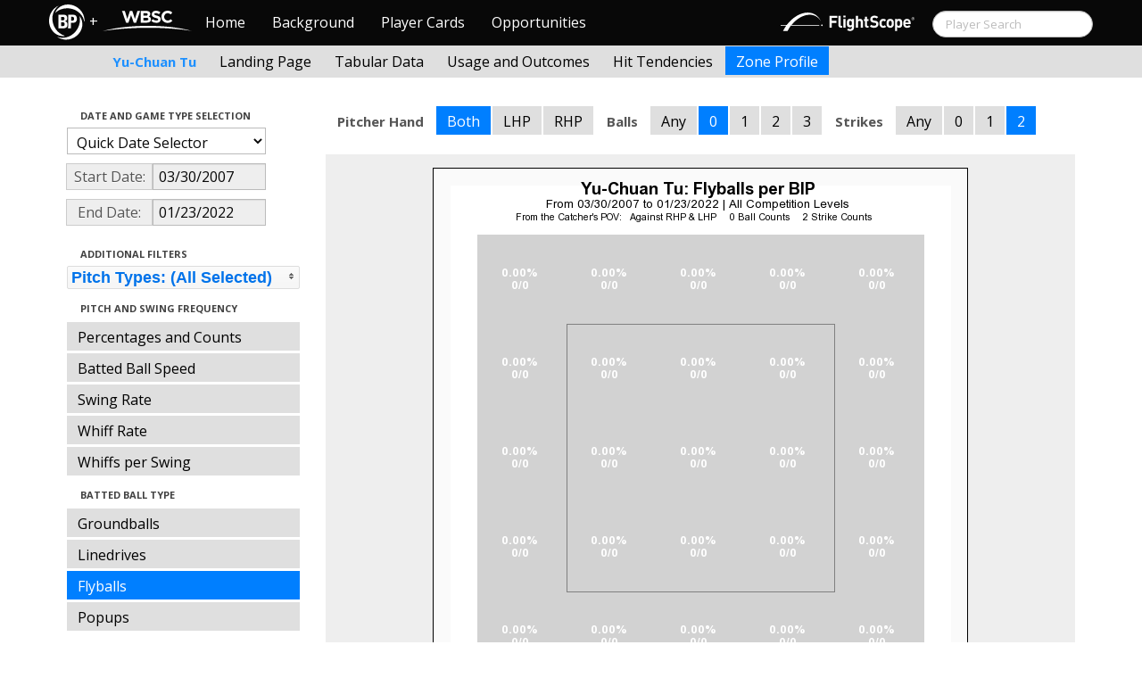

--- FILE ---
content_type: text/html; charset=UTF-8
request_url: http://wbwc.baseballprospectus.com/h_profile.php?player=D460F586-6D55-471F-BFA4-59CE4E905A84&gFilt=&pFilt=FA%7CSI%7CFC%7CCU%7CSL%7CCS%7CKN%7CCH%7CFS%7CSB&time=game&minmax=ci&var=fb&s_type=2&startDate=03/30/2007&endDate=01/23/2022&balls=0&strikes=2&b_hand=-1
body_size: 20012
content:

<!doctype html>
<html>

  <head>
    <title>Women's Baseball</title>
    <meta name="viewport" content="width=device-width, initial-scale=1">
    <meta content="text/html; charset=UTF-8" http-equiv="Content-Type">
    <link rel="stylesheet" href="css/cosmo-min.test.css">
    <link rel="stylesheet" href="css/datepicker.css">
    <link rel="stylesheet" href="css/formbox_style.css">
	<link rel="stylesheet" type="text/css" href="css/jquery.multiselect.css" />
    <link rel="stylesheet" type="text/css" href="http://ajax.googleapis.com/ajax/libs/jqueryui/1.7.2/themes/flick/jquery-ui.css" />

    <script src="js/jquery-min.js"></script>
	<script type="text/javascript" src="http://ajax.googleapis.com/ajax/libs/jqueryui/1/jquery-ui.min.js"></script>
 	<script src="js/jquery.smooth-scroll.min.js"></script>
    <script src="js/bootstrap.min.js"></script>
    <script src="js/bootstrap-datepicker.js"></script>
    <script src="js/bootswatch.js"></script>
    <script src="js/formbox.js"></script>
	<script type="text/javascript" src="js/jquery.multiselect.js"></script>
    <script>
	 $(function() {
			$("#startDate").datepicker({
						 "startView": 'decade',
						 "autoclose": true,
						 "todayBtn": true,
					})
			.on('hide', function(ev){
				var x=ev.format();
				window.location = 'h_profile.php?player=D460F586-6D55-471F-BFA4-59CE4E905A84&time=game&minmax=ci&var=fb&s_type=2&endDate=01/23/2022&startDate=' + x.toString();
			});

			$("#endDate").datepicker(
					{
						 "startView": 'decade',
						 defaultDate: "+0d",
						 "autoclose": true,
						 "todayBtn": true
					})
			 .on('hide', function(ev){
				var x=ev.format();
				window.location = 'h_profile.php?player=D460F586-6D55-471F-BFA4-59CE4E905A84&time=game&minmax=ci&var=fb&s_type=2&startDate=03/30/2007&endDate=' + x.toString();
			});
	});
    </script>
    <script type="text/javascript">

	  var _gaq = _gaq || [];
	  _gaq.push(['_setAccount', 'UA-105198-4']);
	  _gaq.push(['_trackPageview']);

	  (function() {
	    var ga = document.createElement('script'); ga.type = 'text/javascript'; ga.async = true;
	    ga.src = ('https:' == document.location.protocol ? 'https://ssl' : 'http://www') + '.google-analytics.com/ga.js';
	    var s = document.getElementsByTagName('script')[0]; s.parentNode.insertBefore(ga, s);
	  })();

</script>
  </head>

  <body class="preview" id="top" data-spy="scroll" data-target=".subnav" data-offset="80">

<div class="container">
 <div class="navbar-float">
 	<a href="http://www.brooksbaseball.net"><img src=img/bbb.png></a>
 </div>
</div>

    <!-- Navbar
    ================================================== -->
<div class="navbar navbar-fixed-top">
   <div class="navbar-inner">
     <div class="container">
             
         <a class="btn btn-navbar" data-toggle="collapse" data-target=".nav-collapse">
         <span class="icon-bar"></span>
         <span class="icon-bar"></span>
         <span class="icon-bar"></span>
       </a>
       <div class="nav-collapse collapse" id="main-menu">
           <a href="http://wbwc.baseballprospectus.com/" class="navbar-brand pull-left" style="width: 40px; display: inline-block; margin-top: 5px;"><img src="img/BP-icon.svg" style=""></a><span class="navbar-brand pull-left" style="width: 20px; line-height: 49px; display: inline-block; color: #FFFFFF; text-align: center;">+</span>
           
           <a href="http://wbwc.baseballprospectus.com/" class="navbar-brand pull-left" style="width: 100px;display: inline-block;margin-top: 12px;"><img src="img/wbsc-logo.svg"></a>
           <ul class="nav" id="main-menu-left">
          <li class=""><a href="index.php">Home</a></li>
          <li "=""><a href="about.php">Background</a></li>
          <li><a href="pc_splash.php">Player Cards</a></li>
          <li><a href="opps.php">Opportunities</a></li>
          
        </ul>
        <form class="navbar-search pull-right" action="../search.php" method="get" id="search">
            <input type="text" id="name" class="search-query span2 typeahead" placeholder="Player Search" name="name" autocomplete="off">
        </form>
        <ul class="nav pull-right" id="main-menu-right">
          <li>
                <a href="https://baseball.flightscope.com/" style="padding:10px 20px 0;"><img src="img/flightscope.svg" style="width: 150px;"></a>
          </li>
        </ul>
       </div>
     </div>
   </div>
 </div> 
<div class="container">


<!-- Masthead
================================================== -->
<header class="jumbotron subhead" id="overview">
  <div class="subnav navbar-fixed-top" style="height: 37px">
	<div class="container">
		<ul class="nav nav-pills">
		  <li class=first-nav><b style="color: #1E90FF">Yu-Chuan Tu</b></li>
              <li  >
                <a href="h_landing.php?player=D460F586-6D55-471F-BFA4-59CE4E905A84&time=game&startDate=03/30/2007&endDate=01/23/2022&s_type=2">Landing Page</a>
              </li>
              <li>
                <a href="h_tabs.php?player=D460F586-6D55-471F-BFA4-59CE4E905A84&time=game&startDate=03/30/2007&endDate=01/23/2022&s_type=2">Tabular Data</a>
              </li>
              <li>
                <a href="h_outcome.php?player=D460F586-6D55-471F-BFA4-59CE4E905A84&time=game&startDate=03/30/2007&endDate=01/23/2022&s_type=16">Usage and Outcomes</a>
              </li>
              <li>
                <a href="h_tend.php?player=D460F586-6D55-471F-BFA4-59CE4E905A84&time=game&startDate=03/30/2007&endDate=01/23/2022&s_type=16">Hit Tendencies</a>
              </li>
			                <li class="active">
                <a href="h_profile.php?player=D460F586-6D55-471F-BFA4-59CE4E905A84&time=game&startDate=03/30/2007&endDate=01/23/2022">Zone Profile</a>
              </li>
            </ul>

		</ul>
	</div>
  </div>
</header>

<div class="container" style="height:80px">

</div>
    <div class="container-fluid">
      <div class="row-fluid">
        <div class="span3">
          <ul class="nav  nav-pills nav-stacked">
            <li class="nav-header">Date and Game Type Selection
              <br>
            </li>

                        	<li>
			            	<select class="game-select" id="ySel">
			            		<option>Quick Date Selector</option>
			            		<option value="at">All Time</option>
																	<option value=2026>2026 Season</option>
																	<option value=2025>2025 Season</option>
																	<option value=2024>2024 Season</option>
																	<option value=2023>2023 Season</option>
																	<option value=2022>2022 Season</option>
																	<option value=2021>2021 Season</option>
																	<option value=2020>2020 Season</option>
																	<option value=2019>2019 Season</option>
																	<option value=2018>2018 Season</option>
																	<option value=2017>2017 Season</option>
																	<option value=2016>2016 Season</option>
																	<option value=2015>2015 Season</option>
																	<option value=2014>2014 Season</option>
																	<option value=2013>2013 Season</option>
																	<option value=2012>2012 Season</option>
																	<option value=2011>2011 Season</option>
																	<option value=2010>2010 Season</option>
																	<option value=2009>2009 Season</option>
																	<option value=2008>2008 Season</option>
																	<option value=2007>2007 Season</option>
											            	</select>


							  <script>
									$('#ySel').on('change', function () {
									  var sd = $(this).val(); // get selected value
									  var ed = parseInt(sd)+1;
									  if(sd=="at"){
										  window.location = "h_profile.php?player=D460F586-6D55-471F-BFA4-59CE4E905A84&balls=0&strikes=2&b_hand=-1&time=game&minmax=ci&var=fb&s_type=2&gFilt=&pFilt=FA|SI|FC|CU|SL|CS|KN|CH|FS|SB&startDate=&endDate=" // redirect
									  } else if (sd) { // require a URL
										  window.location = "h_profile.php?player=D460F586-6D55-471F-BFA4-59CE4E905A84&balls=0&strikes=2&b_hand=-1&time=game&minmax=ci&var=fb&s_type=2&gFilt=&pFilt=FA|SI|FC|CU|SL|CS|KN|CH|FS|SB&startDate=01/01/" + sd + "&endDate=01/01/" + ed; // redirect
									  }
									  return false;
									});
							  </script>


            	</li>

				<li>
					<div class="input-append date">
						 <span class="add-on" style="width:85px;">Start Date:</span>
						 <input class="span6" id="startDate" type="text" readonly="readonly" name="date" value="03/30/2007">
					</div>
				</li>
				<li>
					<div class="input-append date">
						 <span class="add-on" style="width:85px;">End Date:</span>
						 <input class="span6" id="endDate" type="text" readonly="readonly" name="date" value="01/23/2022">
					</div>
				</li>

				<!-- <li>

				  <select class="game-select" id="gFilt">
						<optgroup label="All Competition Levels">
							<option  value="acl">All Competition Levels</option>
						</optgroup>
               			<optgroup label="Major League Baseball">
							<option  value="allmlb">All MLB</option>
							<option  value="regular">Regular Season Only</option>
							<option  value="postseason">Postseason Only</option>
							 value="ASG">All-Star Appearances</option>?>
               			</optgroup>
               			<optgroup label="Non-MLB Games">
							<option  value="allnmlb">All Non-MLB Games</option>
							<option  value="WBC">World Baseball Classic</option>
							<option  value="Spring">Spring Ball</option>
							<option  value="Winter">Winter and Fall Ball</option>
							<option  value="College">College Games</option>
							<option  value="Minor">Minor Leagues</option>
               			</optgroup>
		          </select>

				  <script>
						$('#gFilt').on('change', function () {
						  var url = $(this).val(); // get selected value
						  if (url) { // require a URL
							  window.location = "h_profile.php?player=D460F586-6D55-471F-BFA4-59CE4E905A84&pFilt=FA|SI|FC|CU|SL|CS|KN|CH|FS|SB&time=game&minmax=ci&var=fb&s_type=2&startDate=03/30/2007&endDate=01/23/2022&gFilt=" + url; // redirect
						  }
						  return false;
						});
				  </script>




		        </li> -->




            <li class="nav-header">Additional Filters
              <br>
            </li>

			<li>
			<script type="text/javascript">
			$(function(){
				$("#psel").multiselect({
					selectedList: 4,
  				    selectedText: function(numChecked, numTotal, checkedItems){
  				       if(numChecked==numTotal){
  				       		return 'Pitch Types: (All Selected)';
  				       } else {
					   		//return numChecked + ' of ' + numTotal + ' pitches selected';
            				var returnString = 'Pitch Types: ';
							for(var i=0; i<numChecked; i++) {
								if(i!=0) {
									returnString +=", ";
								}
								returnString += $(checkedItems[i]).attr('title');
							}

					   		return returnString;
					   }
				    },
					close: function(event,ui){
					  var values = $(this).val().join("|");
					  window.location = "h_profile.php?player=D460F586-6D55-471F-BFA4-59CE4E905A84&time=game&minmax=ci&var=fb&s_type=2&startDate=03/30/2007&endDate=01/23/2022&gFilt=&pFilt=" + values; // redirect
					}

				});
			});
			</script>


				<select style="width: 261px;" id=psel multiple="multiple" size="5">
					<optgroup label="Hard Pitches">
						<option value="FA" selected=selected >Fourseam</option>
						<option value="SI" selected=selected >Sinker</option>
						<option value="FC" selected=selected >Cutter</option>
					</optgroup>
					<optgroup label="Breaking Pitches">
						<option value="SL" selected=selected >Slider</option>
						<option value="CU" selected=selected >Curve</option>
						<option value="CS" selected=selected >Slow Curve</option>
						<option value="KN" selected=selected >Knuckler</option>
					</optgroup>
					<optgroup label="Offspeed Pitches">
						<option value="CH" selected=selected >Changeup</option>
						<option value="FS" selected=selected >Splitter</option>
						<option value="SB" selected=selected >Screwball</option>
					</optgroup>
				</select>
			</li>








            <li class="nav-header">Pitch and Swing Frequency
              <br>
            </li>

            <li >
              <a href="h_profile.php?player=D460F586-6D55-471F-BFA4-59CE4E905A84&gFilt=&pFilt=FA|SI|FC|CU|SL|CS|KN|CH|FS|SB&time=game&minmax=ci&var=count&s_type=2&startDate=03/30/2007&endDate=01/23/2022&balls=0&strikes=2&b_hand=-1">Percentages and Counts</a>
            </li>

            <li >
              <a href="h_profile.php?player=D460F586-6D55-471F-BFA4-59CE4E905A84&gFilt=&pFilt=FA|SI|FC|CU|SL|CS|KN|CH|FS|SB&time=game&minmax=ci&var=hitspeed&s_type=2&startDate=03/30/2007&endDate=01/23/2022&balls=0&strikes=2&b_hand=-1">Batted Ball Speed</a>
            </li>			
			
            <li >
              <a href="h_profile.php?player=D460F586-6D55-471F-BFA4-59CE4E905A84&gFilt=&pFilt=FA|SI|FC|CU|SL|CS|KN|CH|FS|SB&time=game&minmax=ci&var=swing&s_type=2&startDate=03/30/2007&endDate=01/23/2022&balls=0&strikes=2&b_hand=-1">Swing Rate</a>
            </li>

            <li >
              <a href="h_profile.php?player=D460F586-6D55-471F-BFA4-59CE4E905A84&gFilt=&pFilt=FA|SI|FC|CU|SL|CS|KN|CH|FS|SB&time=game&minmax=ci&var=whiff&s_type=2&startDate=03/30/2007&endDate=01/23/2022&balls=0&strikes=2&b_hand=-1">Whiff Rate</a>
            </li>

            <li >
              <a href="h_profile.php?player=D460F586-6D55-471F-BFA4-59CE4E905A84&gFilt=&pFilt=FA|SI|FC|CU|SL|CS|KN|CH|FS|SB&time=game&minmax=ci&var=whiffswing&s_type=2&startDate=03/30/2007&endDate=01/23/2022&balls=0&strikes=2&b_hand=-1">Whiffs per Swing</a>
            </li>

            <li class="nav-header">Batted Ball Type
              <br>
            </li>

            <li >
              <a href="h_profile.php?player=D460F586-6D55-471F-BFA4-59CE4E905A84&gFilt=&pFilt=FA|SI|FC|CU|SL|CS|KN|CH|FS|SB&time=game&minmax=ci&var=gb&s_type=2&startDate=03/30/2007&endDate=01/23/2022&balls=0&strikes=2&b_hand=-1">Groundballs</a>
            </li>

            <li >
              <a href="h_profile.php?player=D460F586-6D55-471F-BFA4-59CE4E905A84&gFilt=&pFilt=FA|SI|FC|CU|SL|CS|KN|CH|FS|SB&time=game&minmax=ci&var=ld&s_type=2&startDate=03/30/2007&endDate=01/23/2022&balls=0&strikes=2&b_hand=-1">Linedrives</a>
            </li>

            <li  class=active >
              <a href="h_profile.php?player=D460F586-6D55-471F-BFA4-59CE4E905A84&gFilt=&pFilt=FA|SI|FC|CU|SL|CS|KN|CH|FS|SB&time=game&minmax=ci&var=fb&s_type=2&startDate=03/30/2007&endDate=01/23/2022&balls=0&strikes=2&b_hand=-1">Flyballs</a>
            </li>

            <li >
              <a href="h_profile.php?player=D460F586-6D55-471F-BFA4-59CE4E905A84&gFilt=&pFilt=FA|SI|FC|CU|SL|CS|KN|CH|FS|SB&time=game&minmax=ci&var=pu&s_type=2&startDate=03/30/2007&endDate=01/23/2022&balls=0&strikes=2&b_hand=-1">Popups</a>
            </li>

            <li class="nav-header">Batted Ball Outcomes
              <br>
            </li>

            <li >
              <a href="h_profile.php?player=D460F586-6D55-471F-BFA4-59CE4E905A84&gFilt=&pFilt=FA|SI|FC|CU|SL|CS|KN|CH|FS|SB&time=game&minmax=ci&var=baa&s_type=2&startDate=03/30/2007&endDate=01/23/2022&balls=0&strikes=2&b_hand=-1">Batting Average</a>
            </li>

            <li >
              <a href="h_profile.php?player=D460F586-6D55-471F-BFA4-59CE4E905A84&gFilt=&pFilt=FA|SI|FC|CU|SL|CS|KN|CH|FS|SB&time=game&minmax=ci&var=slg&s_type=2&startDate=03/30/2007&endDate=01/23/2022&balls=0&strikes=2&b_hand=-1">Slugging</a>
            </li>

            <li >
              <a href="h_profile.php?player=D460F586-6D55-471F-BFA4-59CE4E905A84&gFilt=&pFilt=FA|SI|FC|CU|SL|CS|KN|CH|FS|SB&time=game&minmax=ci&var=iso&s_type=2&startDate=03/30/2007&endDate=01/23/2022&balls=0&strikes=2&b_hand=-1">Isolated Power</a>
            </li>

            <li >
              <a href="h_profile.php?player=D460F586-6D55-471F-BFA4-59CE4E905A84&gFilt=&pFilt=FA|SI|FC|CU|SL|CS|KN|CH|FS|SB&time=game&minmax=ci&var=babip&s_type=2&startDate=03/30/2007&endDate=01/23/2022&balls=0&strikes=2&b_hand=-1">BABIP</a>
            </li>

            <li >
              <a href="h_profile.php?player=D460F586-6D55-471F-BFA4-59CE4E905A84&gFilt=&pFilt=FA|SI|FC|CU|SL|CS|KN|CH|FS|SB&time=game&minmax=ci&var=hrrate&s_type=2&startDate=03/30/2007&endDate=01/23/2022&balls=0&strikes=2&b_hand=-1">HR / BIP</a>
            </li>


          </ul>
        </div>
        <div class="span9">

		  <ul class="nav nav-pills">
		  	<li><b>Pitcher Hand</b></li>
			<li  class=active >
			  <a href="h_profile.php?player=D460F586-6D55-471F-BFA4-59CE4E905A84&gFilt=&pFilt=FA|SI|FC|CU|SL|CS|KN|CH|FS|SB&time=game&minmax=ci&var=fb&s_type=2&startDate=03/30/2007&endDate=01/23/2022&balls=0&strikes=2&b_hand=-1">Both</a>
			</li>
			<li >
			  <a href="h_profile.php?player=D460F586-6D55-471F-BFA4-59CE4E905A84&gFilt=&pFilt=FA|SI|FC|CU|SL|CS|KN|CH|FS|SB&time=game&minmax=ci&var=fb&s_type=2&startDate=03/30/2007&endDate=01/23/2022&balls=0&strikes=2&b_hand=L">LHP</a>
			</li>
			<li >
			  <a href="h_profile.php?player=D460F586-6D55-471F-BFA4-59CE4E905A84&gFilt=&pFilt=FA|SI|FC|CU|SL|CS|KN|CH|FS|SB&time=game&minmax=ci&var=fb&s_type=2&startDate=03/30/2007&endDate=01/23/2022&balls=0&strikes=2&b_hand=R">RHP</a>
			</li>
		  	<li><b>Balls</b></li>
			<li >
			  <a href="h_profile.php?player=D460F586-6D55-471F-BFA4-59CE4E905A84&gFilt=&pFilt=FA|SI|FC|CU|SL|CS|KN|CH|FS|SB&time=game&minmax=ci&var=fb&s_type=2&startDate=03/30/2007&endDate=01/23/2022&balls=-1&strikes=2&b_hand=-1">Any</a>
			</li>
			<li  class=active >
			  <a href="h_profile.php?player=D460F586-6D55-471F-BFA4-59CE4E905A84&gFilt=&pFilt=FA|SI|FC|CU|SL|CS|KN|CH|FS|SB&time=game&minmax=ci&var=fb&s_type=2&startDate=03/30/2007&endDate=01/23/2022&balls=0&strikes=2&b_hand=-1">0</a>
			</li>
			<li >
			  <a href="h_profile.php?player=D460F586-6D55-471F-BFA4-59CE4E905A84&gFilt=&pFilt=FA|SI|FC|CU|SL|CS|KN|CH|FS|SB&time=game&minmax=ci&var=fb&s_type=2&startDate=03/30/2007&endDate=01/23/2022&balls=1&strikes=2&b_hand=-1">1</a>
			</li>
			<li >
			  <a href="h_profile.php?player=D460F586-6D55-471F-BFA4-59CE4E905A84&gFilt=&pFilt=FA|SI|FC|CU|SL|CS|KN|CH|FS|SB&time=game&minmax=ci&var=fb&s_type=2&startDate=03/30/2007&endDate=01/23/2022&balls=2&strikes=2&b_hand=-1">2</a>
			</li>
			<li >
			  <a href="h_profile.php?player=D460F586-6D55-471F-BFA4-59CE4E905A84&gFilt=&pFilt=FA|SI|FC|CU|SL|CS|KN|CH|FS|SB&time=game&minmax=ci&var=fb&s_type=2&startDate=03/30/2007&endDate=01/23/2022&balls=3&strikes=2&b_hand=-1">3</a>
			</li>

		  	<li><b>Strikes</b></li>
			<li >
			  <a href="h_profile.php?player=D460F586-6D55-471F-BFA4-59CE4E905A84&gFilt=&pFilt=FA|SI|FC|CU|SL|CS|KN|CH|FS|SB&time=game&minmax=ci&var=fb&s_type=2&startDate=03/30/2007&endDate=01/23/2022&balls=0&strikes=-1&b_hand=-1">Any</a>
			</li>
			<li >
			  <a href="h_profile.php?player=D460F586-6D55-471F-BFA4-59CE4E905A84&gFilt=&pFilt=FA|SI|FC|CU|SL|CS|KN|CH|FS|SB&time=game&minmax=ci&var=fb&s_type=2&startDate=03/30/2007&endDate=01/23/2022&balls=0&strikes=0&b_hand=-1">0</a>
			</li>
			<li >
			  <a href="h_profile.php?player=D460F586-6D55-471F-BFA4-59CE4E905A84&gFilt=&pFilt=FA|SI|FC|CU|SL|CS|KN|CH|FS|SB&time=game&minmax=ci&var=fb&s_type=2&startDate=03/30/2007&endDate=01/23/2022&balls=0&strikes=1&b_hand=-1">1</a>
			</li>
			<li  class=active >
			  <a href="h_profile.php?player=D460F586-6D55-471F-BFA4-59CE4E905A84&gFilt=&pFilt=FA|SI|FC|CU|SL|CS|KN|CH|FS|SB&time=game&minmax=ci&var=fb&s_type=2&startDate=03/30/2007&endDate=01/23/2022&balls=0&strikes=2&b_hand=-1">2</a>
			</li>
		  </ul>

          <div class="hero-unit">
          	<center>
            <img src="plot_h_profile.php?col=sampsensitive&sampn=1&s_type=2&gFilt=&pFilt=FA|SI|FC|CU|SL|CS|KN|CH|FS|SB&time=game&player=D460F586-6D55-471F-BFA4-59CE4E905A84&startDate=03/30/2007&endDate=01/23/2022&minmax=ci&var=fb&balls=0&strikes=2&b_hand=-1"
            height="600" width="600">
			</center>
          </div>
      </div>
    </div>



  </body>

</html>



